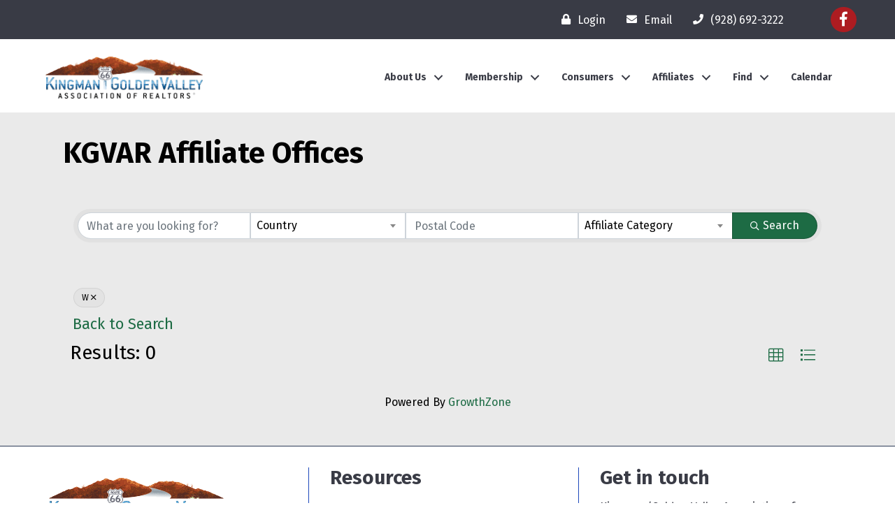

--- FILE ---
content_type: text/plain
request_url: https://www.google-analytics.com/j/collect?v=1&_v=j102&a=1550510440&t=pageview&_s=1&dl=https%3A%2F%2Fmembers.kgvar.com%2Faffiliate-member-directory%2FFindStartsWith%3Fterm%3DW&ul=en-us%40posix&dt=Directory%20-%20default%20-%20Kingman%2FGolden%20Valley%20Association%20of%20Realtors&sr=1280x720&vp=1280x720&_u=IEBAAEABAAAAACAAI~&jid=46032962&gjid=914644688&cid=522859205.1769001188&tid=UA-145693637-97&_gid=2010178285.1769001188&_r=1&_slc=1&z=817398162
body_size: -451
content:
2,cG-2QQC6ETT32